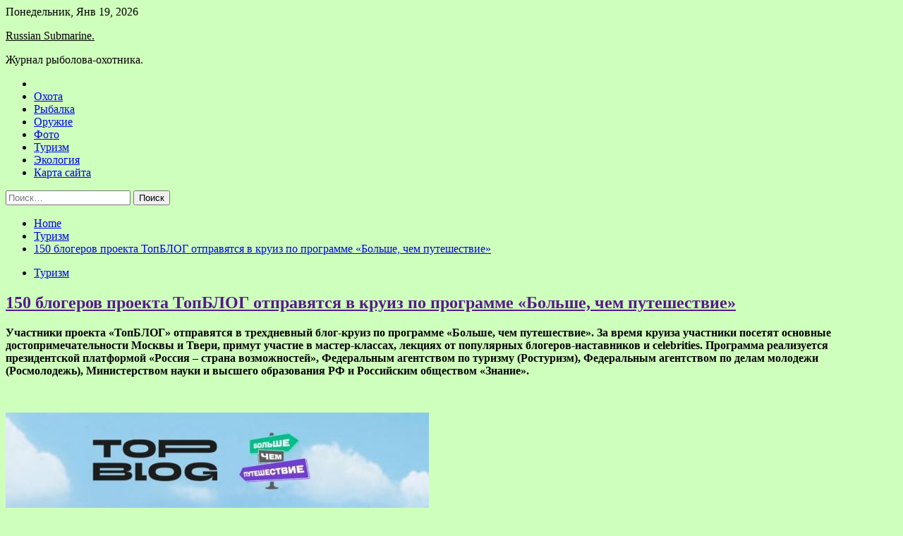

--- FILE ---
content_type: text/html; charset=UTF-8
request_url: https://russian-submarine.ru/turizm/150-blogerov-proekta-topblog-otpraviatsia-v-kryiz-po-programme-bolshe-chem-pyteshestvie.html
body_size: 22759
content:
<!doctype html>
<html lang="ru-RU">
<head>
	<meta charset="UTF-8">
	<meta name="viewport" content="width=device-width, initial-scale=1">
	<link rel="profile" href="https://gmpg.org/xfn/11">

	<title>150 блогеров проекта ТопБЛОГ отправятся в круиз по программе «Больше, чем путешествие» &#8212; Russian Submarine.</title>
    <style>
        #wpadminbar #wp-admin-bar-p404_free_top_button .ab-icon:before {
            content: "\f103";
            color: red;
            top: 2px;
        }
    </style>
        <style type="text/css">
                    .twp-site-branding .twp-logo,
            .twp-site-branding.twp-overlay .twp-logo,
            .twp-site-branding .twp-logo a,
            .twp-site-branding .twp-logo a:visited
            .twp-site-branding.twp-overlay .twp-logo a,
            .twp-site-branding.twp-overlay .twp-logo a:visited{
                color: #000;
            }
                </style>
<meta name='robots' content='max-image-preview:large' />
<link rel='dns-prefetch' href='//fonts.googleapis.com' />
<link rel="alternate" title="oEmbed (JSON)" type="application/json+oembed" href="https://russian-submarine.ru/wp-json/oembed/1.0/embed?url=https%3A%2F%2Frussian-submarine.ru%2Fturizm%2F150-blogerov-proekta-topblog-otpraviatsia-v-kryiz-po-programme-bolshe-chem-pyteshestvie.html" />
<link rel="alternate" title="oEmbed (XML)" type="text/xml+oembed" href="https://russian-submarine.ru/wp-json/oembed/1.0/embed?url=https%3A%2F%2Frussian-submarine.ru%2Fturizm%2F150-blogerov-proekta-topblog-otpraviatsia-v-kryiz-po-programme-bolshe-chem-pyteshestvie.html&#038;format=xml" />
<style id='wp-img-auto-sizes-contain-inline-css' type='text/css'>
img:is([sizes=auto i],[sizes^="auto," i]){contain-intrinsic-size:3000px 1500px}
/*# sourceURL=wp-img-auto-sizes-contain-inline-css */
</style>
<style id='wp-block-library-inline-css' type='text/css'>
:root{--wp-block-synced-color:#7a00df;--wp-block-synced-color--rgb:122,0,223;--wp-bound-block-color:var(--wp-block-synced-color);--wp-editor-canvas-background:#ddd;--wp-admin-theme-color:#007cba;--wp-admin-theme-color--rgb:0,124,186;--wp-admin-theme-color-darker-10:#006ba1;--wp-admin-theme-color-darker-10--rgb:0,107,160.5;--wp-admin-theme-color-darker-20:#005a87;--wp-admin-theme-color-darker-20--rgb:0,90,135;--wp-admin-border-width-focus:2px}@media (min-resolution:192dpi){:root{--wp-admin-border-width-focus:1.5px}}.wp-element-button{cursor:pointer}:root .has-very-light-gray-background-color{background-color:#eee}:root .has-very-dark-gray-background-color{background-color:#313131}:root .has-very-light-gray-color{color:#eee}:root .has-very-dark-gray-color{color:#313131}:root .has-vivid-green-cyan-to-vivid-cyan-blue-gradient-background{background:linear-gradient(135deg,#00d084,#0693e3)}:root .has-purple-crush-gradient-background{background:linear-gradient(135deg,#34e2e4,#4721fb 50%,#ab1dfe)}:root .has-hazy-dawn-gradient-background{background:linear-gradient(135deg,#faaca8,#dad0ec)}:root .has-subdued-olive-gradient-background{background:linear-gradient(135deg,#fafae1,#67a671)}:root .has-atomic-cream-gradient-background{background:linear-gradient(135deg,#fdd79a,#004a59)}:root .has-nightshade-gradient-background{background:linear-gradient(135deg,#330968,#31cdcf)}:root .has-midnight-gradient-background{background:linear-gradient(135deg,#020381,#2874fc)}:root{--wp--preset--font-size--normal:16px;--wp--preset--font-size--huge:42px}.has-regular-font-size{font-size:1em}.has-larger-font-size{font-size:2.625em}.has-normal-font-size{font-size:var(--wp--preset--font-size--normal)}.has-huge-font-size{font-size:var(--wp--preset--font-size--huge)}.has-text-align-center{text-align:center}.has-text-align-left{text-align:left}.has-text-align-right{text-align:right}.has-fit-text{white-space:nowrap!important}#end-resizable-editor-section{display:none}.aligncenter{clear:both}.items-justified-left{justify-content:flex-start}.items-justified-center{justify-content:center}.items-justified-right{justify-content:flex-end}.items-justified-space-between{justify-content:space-between}.screen-reader-text{border:0;clip-path:inset(50%);height:1px;margin:-1px;overflow:hidden;padding:0;position:absolute;width:1px;word-wrap:normal!important}.screen-reader-text:focus{background-color:#ddd;clip-path:none;color:#444;display:block;font-size:1em;height:auto;left:5px;line-height:normal;padding:15px 23px 14px;text-decoration:none;top:5px;width:auto;z-index:100000}html :where(.has-border-color){border-style:solid}html :where([style*=border-top-color]){border-top-style:solid}html :where([style*=border-right-color]){border-right-style:solid}html :where([style*=border-bottom-color]){border-bottom-style:solid}html :where([style*=border-left-color]){border-left-style:solid}html :where([style*=border-width]){border-style:solid}html :where([style*=border-top-width]){border-top-style:solid}html :where([style*=border-right-width]){border-right-style:solid}html :where([style*=border-bottom-width]){border-bottom-style:solid}html :where([style*=border-left-width]){border-left-style:solid}html :where(img[class*=wp-image-]){height:auto;max-width:100%}:where(figure){margin:0 0 1em}html :where(.is-position-sticky){--wp-admin--admin-bar--position-offset:var(--wp-admin--admin-bar--height,0px)}@media screen and (max-width:600px){html :where(.is-position-sticky){--wp-admin--admin-bar--position-offset:0px}}

/*# sourceURL=wp-block-library-inline-css */
</style><style id='global-styles-inline-css' type='text/css'>
:root{--wp--preset--aspect-ratio--square: 1;--wp--preset--aspect-ratio--4-3: 4/3;--wp--preset--aspect-ratio--3-4: 3/4;--wp--preset--aspect-ratio--3-2: 3/2;--wp--preset--aspect-ratio--2-3: 2/3;--wp--preset--aspect-ratio--16-9: 16/9;--wp--preset--aspect-ratio--9-16: 9/16;--wp--preset--color--black: #000000;--wp--preset--color--cyan-bluish-gray: #abb8c3;--wp--preset--color--white: #ffffff;--wp--preset--color--pale-pink: #f78da7;--wp--preset--color--vivid-red: #cf2e2e;--wp--preset--color--luminous-vivid-orange: #ff6900;--wp--preset--color--luminous-vivid-amber: #fcb900;--wp--preset--color--light-green-cyan: #7bdcb5;--wp--preset--color--vivid-green-cyan: #00d084;--wp--preset--color--pale-cyan-blue: #8ed1fc;--wp--preset--color--vivid-cyan-blue: #0693e3;--wp--preset--color--vivid-purple: #9b51e0;--wp--preset--gradient--vivid-cyan-blue-to-vivid-purple: linear-gradient(135deg,rgb(6,147,227) 0%,rgb(155,81,224) 100%);--wp--preset--gradient--light-green-cyan-to-vivid-green-cyan: linear-gradient(135deg,rgb(122,220,180) 0%,rgb(0,208,130) 100%);--wp--preset--gradient--luminous-vivid-amber-to-luminous-vivid-orange: linear-gradient(135deg,rgb(252,185,0) 0%,rgb(255,105,0) 100%);--wp--preset--gradient--luminous-vivid-orange-to-vivid-red: linear-gradient(135deg,rgb(255,105,0) 0%,rgb(207,46,46) 100%);--wp--preset--gradient--very-light-gray-to-cyan-bluish-gray: linear-gradient(135deg,rgb(238,238,238) 0%,rgb(169,184,195) 100%);--wp--preset--gradient--cool-to-warm-spectrum: linear-gradient(135deg,rgb(74,234,220) 0%,rgb(151,120,209) 20%,rgb(207,42,186) 40%,rgb(238,44,130) 60%,rgb(251,105,98) 80%,rgb(254,248,76) 100%);--wp--preset--gradient--blush-light-purple: linear-gradient(135deg,rgb(255,206,236) 0%,rgb(152,150,240) 100%);--wp--preset--gradient--blush-bordeaux: linear-gradient(135deg,rgb(254,205,165) 0%,rgb(254,45,45) 50%,rgb(107,0,62) 100%);--wp--preset--gradient--luminous-dusk: linear-gradient(135deg,rgb(255,203,112) 0%,rgb(199,81,192) 50%,rgb(65,88,208) 100%);--wp--preset--gradient--pale-ocean: linear-gradient(135deg,rgb(255,245,203) 0%,rgb(182,227,212) 50%,rgb(51,167,181) 100%);--wp--preset--gradient--electric-grass: linear-gradient(135deg,rgb(202,248,128) 0%,rgb(113,206,126) 100%);--wp--preset--gradient--midnight: linear-gradient(135deg,rgb(2,3,129) 0%,rgb(40,116,252) 100%);--wp--preset--font-size--small: 13px;--wp--preset--font-size--medium: 20px;--wp--preset--font-size--large: 36px;--wp--preset--font-size--x-large: 42px;--wp--preset--spacing--20: 0.44rem;--wp--preset--spacing--30: 0.67rem;--wp--preset--spacing--40: 1rem;--wp--preset--spacing--50: 1.5rem;--wp--preset--spacing--60: 2.25rem;--wp--preset--spacing--70: 3.38rem;--wp--preset--spacing--80: 5.06rem;--wp--preset--shadow--natural: 6px 6px 9px rgba(0, 0, 0, 0.2);--wp--preset--shadow--deep: 12px 12px 50px rgba(0, 0, 0, 0.4);--wp--preset--shadow--sharp: 6px 6px 0px rgba(0, 0, 0, 0.2);--wp--preset--shadow--outlined: 6px 6px 0px -3px rgb(255, 255, 255), 6px 6px rgb(0, 0, 0);--wp--preset--shadow--crisp: 6px 6px 0px rgb(0, 0, 0);}:where(.is-layout-flex){gap: 0.5em;}:where(.is-layout-grid){gap: 0.5em;}body .is-layout-flex{display: flex;}.is-layout-flex{flex-wrap: wrap;align-items: center;}.is-layout-flex > :is(*, div){margin: 0;}body .is-layout-grid{display: grid;}.is-layout-grid > :is(*, div){margin: 0;}:where(.wp-block-columns.is-layout-flex){gap: 2em;}:where(.wp-block-columns.is-layout-grid){gap: 2em;}:where(.wp-block-post-template.is-layout-flex){gap: 1.25em;}:where(.wp-block-post-template.is-layout-grid){gap: 1.25em;}.has-black-color{color: var(--wp--preset--color--black) !important;}.has-cyan-bluish-gray-color{color: var(--wp--preset--color--cyan-bluish-gray) !important;}.has-white-color{color: var(--wp--preset--color--white) !important;}.has-pale-pink-color{color: var(--wp--preset--color--pale-pink) !important;}.has-vivid-red-color{color: var(--wp--preset--color--vivid-red) !important;}.has-luminous-vivid-orange-color{color: var(--wp--preset--color--luminous-vivid-orange) !important;}.has-luminous-vivid-amber-color{color: var(--wp--preset--color--luminous-vivid-amber) !important;}.has-light-green-cyan-color{color: var(--wp--preset--color--light-green-cyan) !important;}.has-vivid-green-cyan-color{color: var(--wp--preset--color--vivid-green-cyan) !important;}.has-pale-cyan-blue-color{color: var(--wp--preset--color--pale-cyan-blue) !important;}.has-vivid-cyan-blue-color{color: var(--wp--preset--color--vivid-cyan-blue) !important;}.has-vivid-purple-color{color: var(--wp--preset--color--vivid-purple) !important;}.has-black-background-color{background-color: var(--wp--preset--color--black) !important;}.has-cyan-bluish-gray-background-color{background-color: var(--wp--preset--color--cyan-bluish-gray) !important;}.has-white-background-color{background-color: var(--wp--preset--color--white) !important;}.has-pale-pink-background-color{background-color: var(--wp--preset--color--pale-pink) !important;}.has-vivid-red-background-color{background-color: var(--wp--preset--color--vivid-red) !important;}.has-luminous-vivid-orange-background-color{background-color: var(--wp--preset--color--luminous-vivid-orange) !important;}.has-luminous-vivid-amber-background-color{background-color: var(--wp--preset--color--luminous-vivid-amber) !important;}.has-light-green-cyan-background-color{background-color: var(--wp--preset--color--light-green-cyan) !important;}.has-vivid-green-cyan-background-color{background-color: var(--wp--preset--color--vivid-green-cyan) !important;}.has-pale-cyan-blue-background-color{background-color: var(--wp--preset--color--pale-cyan-blue) !important;}.has-vivid-cyan-blue-background-color{background-color: var(--wp--preset--color--vivid-cyan-blue) !important;}.has-vivid-purple-background-color{background-color: var(--wp--preset--color--vivid-purple) !important;}.has-black-border-color{border-color: var(--wp--preset--color--black) !important;}.has-cyan-bluish-gray-border-color{border-color: var(--wp--preset--color--cyan-bluish-gray) !important;}.has-white-border-color{border-color: var(--wp--preset--color--white) !important;}.has-pale-pink-border-color{border-color: var(--wp--preset--color--pale-pink) !important;}.has-vivid-red-border-color{border-color: var(--wp--preset--color--vivid-red) !important;}.has-luminous-vivid-orange-border-color{border-color: var(--wp--preset--color--luminous-vivid-orange) !important;}.has-luminous-vivid-amber-border-color{border-color: var(--wp--preset--color--luminous-vivid-amber) !important;}.has-light-green-cyan-border-color{border-color: var(--wp--preset--color--light-green-cyan) !important;}.has-vivid-green-cyan-border-color{border-color: var(--wp--preset--color--vivid-green-cyan) !important;}.has-pale-cyan-blue-border-color{border-color: var(--wp--preset--color--pale-cyan-blue) !important;}.has-vivid-cyan-blue-border-color{border-color: var(--wp--preset--color--vivid-cyan-blue) !important;}.has-vivid-purple-border-color{border-color: var(--wp--preset--color--vivid-purple) !important;}.has-vivid-cyan-blue-to-vivid-purple-gradient-background{background: var(--wp--preset--gradient--vivid-cyan-blue-to-vivid-purple) !important;}.has-light-green-cyan-to-vivid-green-cyan-gradient-background{background: var(--wp--preset--gradient--light-green-cyan-to-vivid-green-cyan) !important;}.has-luminous-vivid-amber-to-luminous-vivid-orange-gradient-background{background: var(--wp--preset--gradient--luminous-vivid-amber-to-luminous-vivid-orange) !important;}.has-luminous-vivid-orange-to-vivid-red-gradient-background{background: var(--wp--preset--gradient--luminous-vivid-orange-to-vivid-red) !important;}.has-very-light-gray-to-cyan-bluish-gray-gradient-background{background: var(--wp--preset--gradient--very-light-gray-to-cyan-bluish-gray) !important;}.has-cool-to-warm-spectrum-gradient-background{background: var(--wp--preset--gradient--cool-to-warm-spectrum) !important;}.has-blush-light-purple-gradient-background{background: var(--wp--preset--gradient--blush-light-purple) !important;}.has-blush-bordeaux-gradient-background{background: var(--wp--preset--gradient--blush-bordeaux) !important;}.has-luminous-dusk-gradient-background{background: var(--wp--preset--gradient--luminous-dusk) !important;}.has-pale-ocean-gradient-background{background: var(--wp--preset--gradient--pale-ocean) !important;}.has-electric-grass-gradient-background{background: var(--wp--preset--gradient--electric-grass) !important;}.has-midnight-gradient-background{background: var(--wp--preset--gradient--midnight) !important;}.has-small-font-size{font-size: var(--wp--preset--font-size--small) !important;}.has-medium-font-size{font-size: var(--wp--preset--font-size--medium) !important;}.has-large-font-size{font-size: var(--wp--preset--font-size--large) !important;}.has-x-large-font-size{font-size: var(--wp--preset--font-size--x-large) !important;}
/*# sourceURL=global-styles-inline-css */
</style>

<style id='classic-theme-styles-inline-css' type='text/css'>
/*! This file is auto-generated */
.wp-block-button__link{color:#fff;background-color:#32373c;border-radius:9999px;box-shadow:none;text-decoration:none;padding:calc(.667em + 2px) calc(1.333em + 2px);font-size:1.125em}.wp-block-file__button{background:#32373c;color:#fff;text-decoration:none}
/*# sourceURL=/wp-includes/css/classic-themes.min.css */
</style>
<link rel='stylesheet' id='slick-css' href='https://russian-submarine.ru/wp-content/themes/seek/assets/libraries/slick/css/slick.css' type='text/css' media='all' />
<link rel='stylesheet' id='magnific-css' href='https://russian-submarine.ru/wp-content/themes/seek/assets/libraries/magnific/css/magnific-popup.css' type='text/css' media='all' />
<link rel='stylesheet' id='seek-style-css' href='https://russian-submarine.ru/wp-content/themes/seek/style.css' type='text/css' media='all' />
<script type="text/javascript" src="https://russian-submarine.ru/wp-includes/js/jquery/jquery.min.js" id="jquery-core-js"></script>
<script type="text/javascript" id="wp-disable-css-lazy-load-js-extra">
/* <![CDATA[ */
var WpDisableAsyncLinks = {"wp-disable-font-awesome":"https://russian-submarine.ru/wp-content/themes/seek/assets/libraries/font-awesome/css/font-awesome.min.css","wp-disable-google-fonts":"https://fonts.googleapis.com/css?family=Raleway:400,400i,600,600i,700&display=swap"};
//# sourceURL=wp-disable-css-lazy-load-js-extra
/* ]]> */
</script>
<script type="text/javascript" src="https://russian-submarine.ru/wp-content/plugins/wp-disable/js/css-lazy-load.min.js" id="wp-disable-css-lazy-load-js"></script>
<link rel="canonical" href="https://russian-submarine.ru/turizm/150-blogerov-proekta-topblog-otpraviatsia-v-kryiz-po-programme-bolshe-chem-pyteshestvie.html" />
<link rel="pingback" href="https://russian-submarine.ru/xmlrpc.php">
<meta name="keywords" content="Коронавирус" />
<meta name="description" content="Участники проекта «ТопБЛОГ» отправятся в трехдневный блог-круиз по программе «Больше, чем путешествие». За время круиза участники посетят основные достопримечат..." />
<style type="text/css" id="custom-background-css">
body.custom-background { background-color: #cfffbc; }
</style>
	<link rel="icon" href="https://russian-submarine.ru/wp-content/uploads/2022/06/ribalka.jpg" sizes="32x32" />
<link rel="icon" href="https://russian-submarine.ru/wp-content/uploads/2022/06/ribalka.jpg" sizes="192x192" />
<link rel="apple-touch-icon" href="https://russian-submarine.ru/wp-content/uploads/2022/06/ribalka.jpg" />
<meta name="msapplication-TileImage" content="https://russian-submarine.ru/wp-content/uploads/2022/06/ribalka.jpg" />
<link rel="alternate" type="application/rss+xml" title="RSS" href="https://russian-submarine.ru/rsslatest.xml" /></head>

<body class="wp-singular post-template-default single single-post postid-1395 single-format-standard custom-background wp-theme-seek sticky-header right-sidebar full-width">
	<div id="page" class="site">
	<a class="skip-link screen-reader-text" href="#content">Skip to content</a>
	<header id="masthead" class="site-header">
							<div class="twp-topbar clearfix">
				<div class="twp-topbar-content-left twp-float-left clearfix">
											<div class="twp-current-date twp-float-left">
							Понедельник, Янв 19, 2026						</div>
														</div><!--/twp-topbar-content-left-->
							</div><!--/twp-topbar-->
						<div class="twp-site-branding data-bg " data-background="">
			<div class="container">
				<div class="twp-wrapper">
					<div class="twp-logo">
						<div class="twp-image-wrapper"></div>
															<p class="site-title"><a href="https://russian-submarine.ru/" rel="home">Russian Submarine.</a></p>
																				<p class="site-description">Журнал рыболова-охотника.</p>
											</div>
					
				</div>
			</div>
			
		</div><!-- .site-branding -->

		<nav id="site-navigation" class="twp-navigation">
			<div class="twp-nav-menu-section">
				<div class="container">
					<div class="twp-row twp-wrapper">
						<div class="twp-menu-section desktop twp-d-flex">
							<div class="twp-nav-menu"><ul id="primary-menu" class="twp-nav-menu"><li class="brand-home"><a title="Home" href="https://russian-submarine.ru"><span class='fa fa-home'></span></a></li><li id="menu-item-91" class="menu-item menu-item-type-taxonomy menu-item-object-category menu-item-91"><a href="https://russian-submarine.ru/category/oxota">Охота</a></li>
<li id="menu-item-90" class="menu-item menu-item-type-taxonomy menu-item-object-category menu-item-90"><a href="https://russian-submarine.ru/category/rybalka">Рыбалка</a></li>
<li id="menu-item-92" class="menu-item menu-item-type-taxonomy menu-item-object-category menu-item-92"><a href="https://russian-submarine.ru/category/oruzhie">Оружие</a></li>
<li id="menu-item-93" class="menu-item menu-item-type-taxonomy menu-item-object-category menu-item-93"><a href="https://russian-submarine.ru/category/foto">Фото</a></li>
<li id="menu-item-89" class="menu-item menu-item-type-taxonomy menu-item-object-category current-post-ancestor current-menu-parent current-post-parent menu-item-89"><a href="https://russian-submarine.ru/category/turizm">Туризм</a></li>
<li id="menu-item-94" class="menu-item menu-item-type-taxonomy menu-item-object-category menu-item-94"><a href="https://russian-submarine.ru/category/ekologiya">Экология</a></li>
<li id="menu-item-95" class="menu-item menu-item-type-post_type menu-item-object-page menu-item-95"><a href="https://russian-submarine.ru/karta-sajta">Карта сайта</a></li>
</ul></div>							<div class="twp-menu-icon-section">
								<div class="twp-menu-icon twp-menu-icon-white" id="twp-menu-icon">
									<span></span>
								</div>
							</div>
						</div>
						<div class="twp-site-features">
																											</div>
					</div>
				</div>
							</div>
			<div class="twp-search-field-section" id="search-field">
				<div class="container">
					<div class="twp-search-field-wrapper">
						<div class="twp-search-field">
							<form role="search" method="get" class="search-form" action="https://russian-submarine.ru/">
				<label>
					<span class="screen-reader-text">Найти:</span>
					<input type="search" class="search-field" placeholder="Поиск&hellip;" value="" name="s" />
				</label>
				<input type="submit" class="search-submit" value="Поиск" />
			</form>						</div>
						<div class="twp-close-icon-section">
							<span class="twp-close-icon" id="search-close">
								<span></span>
								<span></span>
							</span>
						</div>
					</div>

				</div>
			</div>
			<!-- trending news section -->
							
			<!-- main banner content -->
		</nav><!-- #site-navigation -->
	</header><!-- #masthead -->
	<div id="sticky-nav-menu" style="height:1px;"></div>
	<div class="twp-mobile-menu">
		<div class="twp-mobile-close-icon">
			<span class="twp-close-icon twp-close-icon-sm twp-close-icon-white twp-rotate-90" id="twp-mobile-close">
				<span></span>
				<span></span>
			</span>
		</div>
	</div>
	<div class="twp-body-overlay" id="overlay"></div>
	<!-- breadcrums -->
	

        <div class="twp-breadcrumbs">
            <div class="container">
                <div role="navigation" aria-label="Breadcrumbs" class="breadcrumb-trail breadcrumbs" itemprop="breadcrumb"><ul class="trail-items" itemscope itemtype="http://schema.org/BreadcrumbList"><meta name="numberOfItems" content="3" /><meta name="itemListOrder" content="Ascending" /><li itemprop="itemListElement" itemscope itemtype="http://schema.org/ListItem" class="trail-item trail-begin"><a href="https://russian-submarine.ru" rel="home" itemprop="item"><span itemprop="name">Home</span></a><meta itemprop="position" content="1" /></li><li itemprop="itemListElement" itemscope itemtype="http://schema.org/ListItem" class="trail-item"><a href="https://russian-submarine.ru/category/turizm" itemprop="item"><span itemprop="name">Туризм</span></a><meta itemprop="position" content="2" /></li><li itemprop="itemListElement" itemscope itemtype="http://schema.org/ListItem" class="trail-item trail-end"><a href="https://russian-submarine.ru/turizm/150-blogerov-proekta-topblog-otpraviatsia-v-kryiz-po-programme-bolshe-chem-pyteshestvie.html" itemprop="item"><span itemprop="name">150 блогеров проекта ТопБЛОГ отправятся в круиз по программе «Больше, чем путешествие»</span></a><meta itemprop="position" content="3" /></li></ul></div>            </div>
        </div>


    
	<!-- content start -->
	<div id="content" class="site-content">
	<div id="primary" class="content-area">
		<main id="main" class="site-main">

		
<article id="post-1395" class="twp-article-post post-1395 post type-post status-publish format-standard has-post-thumbnail hentry category-turizm tag-koronavirus">
	<header class="entry-header">
		<div class="twp-categories-with-bg twp-categories-with-bg-primary">
		    <ul class="cat-links"><li>
                             <a  href="https://russian-submarine.ru/category/turizm" alt="View all posts in Туризм"> 
                                 Туризм
                             </a>
                        </li></ul>		</div>
		<h1 class="entry-title">
			<a href="" rel="bookmark">
								150 блогеров проекта ТопБЛОГ отправятся в круиз по программе «Больше, чем путешествие»			</a>
		</h1>
	    <div class="twp-author-meta">
	        	    </div>
	</header><!-- .entry-header -->
		
	
	<div class="entry-content">
		<p>  <strong>Участники проекта «ТопБЛОГ» отправятся в трехдневный блог-круиз по программе «Больше, чем путешествие». За время круиза участники посетят основные достопримечательности Москвы и Твери, примут участие в мастер-классах, лекциях от популярных блогеров-наставников и </strong><strong>celebrities</strong><strong>. Программа реализуется президентской платформой «Россия – страна возможностей», Федеральным агентством по туризму (Ростуризм), Федеральным агентством по делам молодежи (Росмолодежь), Министерством науки и высшего образования РФ и Российским обществом «Знание».</strong></p>
<p>   </p>
<p>  <img decoding="async" alt="150 блогеров проекта ТопБЛОГ отправятся в круиз по программе &laquo;Больше, чем путешествие&raquo;" src="/wp-content/uploads/2022/06/150-blogerov-proekta-topblog-otpravjatsja-v-kruiz-po-programme-bolshe-chem-puteshestvie-20f730d.jpg" class="aligncenter" /></p>
<p>   </p>
<p>  Приглашение в поездку участники получили в качестве поощрения за победу во всероссийском конкурсе «ТОПМолодежь» проекта ТопБЛОГ президентской платформы «Россия – страна возможностей», посвященном талантливым молодым людям, являющимся образцом для подражания у современного поколения. По условиям конкурса участникам было необходимо рассказать в своих постах в социальных сетях ВКонтакте, Яндекс. Дзен, ОК, YAPPY, RUTUBE или Telegram о талантливых молодых людях в возрасте от 14 до 35 лет, которые имеют какие-либо достижения в общественной, научной, культурной и добровольческой сферах. При отборе работ оценивалась уникальность и креативность контента, умение найти нестандартный подход к выполнению проекта, а также качество фото- и видеоматериалов. По результатам конкурса были отобраны 150 блогеров, которые сумели не только творчески раскрыть заявленную тему, но и применить авторский подход к выполнению задания.</p>
<p>  <em>«Специально для участников второго сезона проекта «ТопБЛОГ» состоится круиз блогеров. Это уникальное мероприятие, организованное совместно с программой «Больше, чем путешествие», станет, своего рода первым в истории форумом блогеров на воде. Мы предоставляем участникам условия для создания уникального контента, площадку для обмена опытом, и, конечно, насыщенную образовательную программу. Во время круиза будущие ТопБлогеры прокачают свои скиллы и узнают всё о развитии личного бренда через социальные сети на мастер-классах, воркшопах и суперлекциях от ведущих экспертов в области социальных сетей. По окончанию поездки блогеров ждет настоящий Level UP, на берег выйдут специалисты уже совершенно другого уровня. Блогер – это всегда общение и коммуникации, мы делаем всё возможное для наших участников, чтобы способствовать их всестороннему развитию», </em>– рассказал руководитель направления развития АНО «Россия – страна возможностей» <strong>Иван Шулюпин.</strong></p>
<p>  <em>«Я по-настоящему счастлива, что в нашей стране есть такой классный проект, и я принимаю в нем участие! Ведь блог – это моя работа, мое любимое дело уже несколько лет. Я им живу и вдохновляюсь! С первого же онлайн-урока меня зацепило то, что к блогу тут относятся как к полноценной работе, это очень приятно! Совсем скоро вместе с командой ТопБЛОГ и другими участниками мы отправимся в трехдневный круиз по Волге, хочется скорее оказаться на корабле и со всеми познакомиться!»</em> –  рассказала <strong>Юлия Богозина</strong>, участница первого сезона проекта ТопБЛОГ.</p>
<p>  <em>«Я узнала про проект ТопБЛОГ прошлой осенью, когда первый сезон был в разгаре. С того момента я поставила уведомления на все социальные сети проекта, чтобы не пропустить старт второго сезона. И вот теперь первый модуль почти окончен, и есть первая победа  </em>– <em>трёхдневный обучающий круиз за пост о талантливой молодёжи. Его я писала по пути в очередной пресс-тур. И знаете, в этом вся суть блогерства: пробовать новое, учиться, ехать, писать порою в очень необычных условиях и идти вперёд. Жду круиза, это будет однозначно новый этап моей блогерской жизни», – </em>рассказала еще одна участница проекта ТопБЛОГ., <strong>Валерия Робустова</strong>, которая отправится в круиз по программе.</p>
<p>  Блог-круиз с участниками программы «Больше, чем путешествие» пройдет по каналу им. Москвы и реке Волге на комфортабельном четырехпалубном теплоходе «Константин Коротков». В путешествии блогеры посетят туристические точки притяжения Москвы и Твери: Красную площадь, Морозовский городок и Музей фотографии «Искра». На пути путешественникам встретятся застройка времен императрицы Екатерины II, Новый мост, величественный Старый Волжский мост и Городской сад, на территории которого сохранился ров от некогда располагавшегося там Тверского Кремля. Также участники проекта ТопБЛОГ смогут побывать на экскурсии в машинном отделении теплохода и капитанской рубке.</p>
<p>  Полезная программа круиза будет включать в себя образовательную программу от опытных наставников. Популярные блогеры и celebrities поделятся с участниками актуальными знаниями, дадут полезные советы, научат навыкам самопрезентации в социальных медиа. Темой круиза станет: «Развитие личного бренда через социальные сети».</p>
<p>  «ТопБЛОГ» – это проект платформы «Россия – страна возможностей», где каждый желающий</p>
<p>  может получить знания необходимые для создания интересного и яркого контента в социальных сетях. Экспертами и наставниками Проекта «ТопБЛОГ» являются блогеры с миллионной аудиторией, эксперты в сфере цифрового маркетинга и непосредственно сотрудники социальных сетей.</p>
<p>  Ведущие блогеры и эксперты расскажут всем желающим, как развивать личные аккаунты и сообщества делая интересный и яркий контент для своих соцсетей. Цель проекта – создание и развитие системы социальных лифтов в сфере новых медиа. В проекте девять треков: шесть основных и три специальных. В новом сезоне акцент сделан на обучении ведению блогов в российских социальных сетях: ВКонтакте, Telegram, Одноклассники, Яндекс. Дзен, RUTUBE и Yappy. Участники выбирают один из них и обучаются только в этом направлении.</p>
<p>  Программа «Больше, чем путешествие» создана для поощрения самых активных и талантливых людей со всей России: участников и победителей различных конкурсов, добровольческих инициатив и олимпиад. Каждое путешествие предполагает образовательно-туристическую часть, включающую в себя экскурсии по знаковым местам региона, лекции от ведущих спикеров Российского общества «Знание» и других партнеров, а также общественно-полезную: участие в волонтерских акциях, разработку проектов по улучшению городской среды, встречи с профессиональным сообществом, учеными и представителями органов власти. Свыше 50 000 человек уже получили приглашение в поездку, всего планируется, что до 2024 в путешествия по программе отправятся в путешествия более 200 000 человек. Из них более половины — это молодые люди в возрасте от 18 до 25 лет. География проекта охватывает 79 регионов России, для выбора доступно 370 программ,</p>
<p>  Так, в рамках программы «Больше, чем путешествие» участники уже успели: создать проекты в сфере городского благоустройства в Мурманской области, проложить новые туристические эко-тропы на Алтае, освоить корейскую каллиграфию на Сахалине, обсудить возможности поддержки молодёжных инициатив в Краснодарском крае, попробовать себя в роли нефтяников в Тюменской области, узнать о развитии технологий VR в технопарке Татарстана, развить свои актерские способности в Санкт-Петербурге.</p>
<p>Источник: <a href="http://www.trn-news.ru/news/105408" rel="nofollow noopener" target="_blank">trn-news</a> </p>
	</div><!-- .entry-content -->
</article><!-- #post-1395 -->
				<div class="twp-single-next-post">
					<div class="twp-next-post">
						<a href="https://russian-submarine.ru/ekologiya/v-gosdyme-predlojili-vvesti-ygolovnoe-nakazanie-za-yklonenie-ot-yplaty-ekologicheskogo-sbora.html">
							Следующая запись<i class="fa fa-chevron-right"></i>
						</a>
					</div>

					<div class="twp-categories-with-bg twp-categories-with-bg-primary "><ul class="cat-links"><li>
										<a href="https://russian-submarine.ru/category/ekologiya" alt="View all posts in Экология"> 
											Экология
										</a>
									</li></ul></div>					
					<h2><a href="https://russian-submarine.ru/ekologiya/v-gosdyme-predlojili-vvesti-ygolovnoe-nakazanie-za-yklonenie-ot-yplaty-ekologicheskogo-sbora.html">В Госдуме предложили ввести уголовное наказание за уклонение от уплаты экологического сбора</a></h2>

					<div class="twp-author-meta"><span class="twp-post-date"><i class="fa fa-clock-o"></i>Сб Июн 25 , 2022</span></div>
						
					<div class="twp-caption">В российском законодательстве должна появиться уголовная ответственность для руководителей предприятий, которые уклоняются от уплаты экологического сбора, заявил первый зампред Комитета ГД по безопасности и противодействию коррупции, депутат фракции ЛДПР Андрей Луговой. Парламентарий по итогам работы на площадке Международного экономического форума в Санкт-Петербурге рассказал, что фиктивная утилизация отходов мешает развитию экономики [&hellip;]</div>
									</div>
									
		
		</main><!-- #main -->
	</div><!-- #primary -->


<aside id="secondary" class="widget-area">
<p></p>
<p>

	<section id="search-2" class="widget widget_search"><form role="search" method="get" class="search-form" action="https://russian-submarine.ru/">
				<label>
					<span class="screen-reader-text">Найти:</span>
					<input type="search" class="search-field" placeholder="Поиск&hellip;" value="" name="s" />
				</label>
				<input type="submit" class="search-submit" value="Поиск" />
			</form></section><section id="seek-featured-post-layout-2" class="widget seek_featured_post_widget">                        
            <div class="twp-featured-post-section">
                <div class="container">
                    <div class="twp-features-post-list">
                                                <div class="twp-row">
                                                                                                                            <div class="twp-col-4">
                                        <div class="twp-feature-post twp-box-shadow-sm">
                                            <div class="twp-image-section twp-image-lg twp-image-hover">
                                                                                                <a class="data-bg d-block twp-overlay-image-hover" href="https://russian-submarine.ru/rybalka/komanda-pensionerov-ne-opravdala-nadejd.html" data-background="https://russian-submarine.ru/wp-content/uploads/2022/06/2fc0a8a45f428bfb491430cd7bf03f53.png">
                                                </a>
                                                <span class="twp-post-format-absolute">
                                                                                                    </span>
                                            </div>
                                            <div class="twp-desc">
                                                <div class="twp-categories-with-bg twp-categories-with-bg-primary">
                                                    <ul class="cat-links"><li>
                             <a  href="https://russian-submarine.ru/category/rybalka" alt="View all posts in Рыбалка"> 
                                 Рыбалка
                             </a>
                        </li></ul>                                                </div>
                                                <h3 class="twp-post-title"><a href="https://russian-submarine.ru/rybalka/komanda-pensionerov-ne-opravdala-nadejd.html">Команда пенсионеров не оправдала надежд.</a></h3>
                                                <div class="twp-social-share-section">
                                                    <div class="twp-author-meta m-0">
                                                                                                            </div>
                                                    
                                                </div>
                                                <div class="twp-caption">
                                                    <p>Предпоследнее место на чемпионате НСО по поплавку, это полная неудача. Самому младшему участнику наше команды, весной исполнилось 66(это мне?) . Самому старшему(Палычу) &#8212; 87. Третьему, Владимиру Владимировичу, чуть за 70 лет. Но мы бились, как могли. В первом туре, Володя стал пятым, в своей зоне. Я в своей, седьмым. Про [&hellip;]</p>
                                                </div>
                                            </div>
                                        </div><!--/twp-feature-post-->
                                    </div><!--/col-->
                                                                <div class='twp-col-4'><div class='twp-full-post-list'>                                
                                                                                                                                                                                                                                                                                                                                <div class="twp-full-post twp-full-post-md data-bg twp-overlay-image-hover" data-background="https://russian-submarine.ru/wp-content/uploads/2022/06/285b03c2be584a08afdc97b781656701.png">
                                        <a href="https://russian-submarine.ru/rybalka/y-j-d-mosta-levaia-ob.html"></a>
                                        <span class="twp-post-format-absolute">
                                                                                    </span>
                                        <div class="twp-wrapper twp-overlay twp-w-100">
                                            <div class="twp-categories-with-bg twp-categories-with-bg-primary">
                                                <ul class="cat-links"><li>
                             <a  href="https://russian-submarine.ru/category/rybalka" alt="View all posts in Рыбалка"> 
                                 Рыбалка
                             </a>
                        </li></ul>                                            </div>
                                            <h3 class="twp-post-title twp-post-title-sm"><a href="https://russian-submarine.ru/rybalka/y-j-d-mosta-levaia-ob.html">У ж/д моста. Левая Обь.</a></h3>
                                            <div class="twp-social-share-section">
                                                <div class="twp-author-meta m-0">
                                                </div>
                                                
                                            </div>
                                        </div>
                                    </div><!--/twp-feature-post-->
                                
                                                                                                                                                                                                                                                                                                                                <div class="twp-full-post twp-full-post-md data-bg twp-overlay-image-hover" data-background="https://russian-submarine.ru/wp-content/uploads/2022/06/92bacbb1b596d3fd0198cc77e12764c9.png">
                                        <a href="https://russian-submarine.ru/rybalka/pravyi-bereg-v-cherte-goroda.html"></a>
                                        <span class="twp-post-format-absolute">
                                                                                    </span>
                                        <div class="twp-wrapper twp-overlay twp-w-100">
                                            <div class="twp-categories-with-bg twp-categories-with-bg-primary">
                                                <ul class="cat-links"><li>
                             <a  href="https://russian-submarine.ru/category/rybalka" alt="View all posts in Рыбалка"> 
                                 Рыбалка
                             </a>
                        </li></ul>                                            </div>
                                            <h3 class="twp-post-title twp-post-title-sm"><a href="https://russian-submarine.ru/rybalka/pravyi-bereg-v-cherte-goroda.html">Правый берег в черте города.</a></h3>
                                            <div class="twp-social-share-section">
                                                <div class="twp-author-meta m-0">
                                                </div>
                                                
                                            </div>
                                        </div>
                                    </div><!--/twp-feature-post-->
                                
                                </div></div><div class='twp-col-4'><ul class='twp-list-post-list twp-row'>                                                                                                                                                                                                                        
                                                                                                    <li class="twp-list-post twp-d-flex">
                                                                                <div class="twp-image-section twp-image-hover">
                                            <a href="https://russian-submarine.ru/rybalka/otkrytie-novyh-vodoemov.html" class="data-bg"  data-background="https://russian-submarine.ru/wp-content/uploads/2022/06/cd84c54a4b7088ee8ba2afb05befeaed-150x150.png"></a>
                                        </div>
                                        <div class="twp-desc">
                                            <h3 class="twp-post-title twp-post-title-sm"><a href="https://russian-submarine.ru/rybalka/otkrytie-novyh-vodoemov.html">Открытие новых водоемов.</a></h3>
                                            <div class="twp-author-meta">
                                            </div>
                                        </div>
                                    </li>
                                                                                                                                                                                                                        
                                                                                                    <li class="twp-list-post twp-d-flex">
                                                                                <div class="twp-image-section twp-image-hover">
                                            <a href="https://russian-submarine.ru/rybalka/vyezd-s-semei-na-o-stepnoe-na-tri-dnia.html" class="data-bg"  data-background="https://russian-submarine.ru/wp-content/uploads/2022/06/d56daac6ef05f6d44f417df31855181c-141x150.png"></a>
                                        </div>
                                        <div class="twp-desc">
                                            <h3 class="twp-post-title twp-post-title-sm"><a href="https://russian-submarine.ru/rybalka/vyezd-s-semei-na-o-stepnoe-na-tri-dnia.html">Выезд с семьёй на о.Степное на три дня.</a></h3>
                                            <div class="twp-author-meta">
                                            </div>
                                        </div>
                                    </li>
                                                                                                                                                                                                                        
                                                                                                    <li class="twp-list-post twp-d-flex">
                                                                                <div class="twp-image-section twp-image-hover">
                                            <a href="https://russian-submarine.ru/rybalka/protoka-obi-rybalka-na-poplavok-%f0%9f%8c%b2%f0%9f%8e%a3%f0%9f%8c%9e.html" class="data-bg"  data-background="https://russian-submarine.ru/wp-content/uploads/2022/06/b88090c52adc498a65eebd66f1289df5-150x150.jpg"></a>
                                        </div>
                                        <div class="twp-desc">
                                            <h3 class="twp-post-title twp-post-title-sm"><a href="https://russian-submarine.ru/rybalka/protoka-obi-rybalka-na-poplavok-%f0%9f%8c%b2%f0%9f%8e%a3%f0%9f%8c%9e.html">Протока Оби. Рыбалка на поплавок. ???</a></h3>
                                            <div class="twp-author-meta">
                                            </div>
                                        </div>
                                    </li>
                                                                                                                                                                                                                        
                                                                                                    <li class="twp-list-post twp-d-flex">
                                                                                <div class="twp-image-section twp-image-hover">
                                            <a href="https://russian-submarine.ru/rybalka/pered-grozoi.html" class="data-bg"  data-background="https://russian-submarine.ru/wp-content/uploads/2022/06/12664d5fb2002d3942c8f191982730cc-150x150.png"></a>
                                        </div>
                                        <div class="twp-desc">
                                            <h3 class="twp-post-title twp-post-title-sm"><a href="https://russian-submarine.ru/rybalka/pered-grozoi.html">Перед грозой</a></h3>
                                            <div class="twp-author-meta">
                                            </div>
                                        </div>
                                    </li>
                                                                                                                                                                                                                        
                                                                                                    <li class="twp-list-post twp-d-flex">
                                                                                <div class="twp-image-section twp-image-hover">
                                            <a href="https://russian-submarine.ru/rybalka/vtoroi-otlichnyi-vyhodnoi.html" class="data-bg"  data-background="https://russian-submarine.ru/wp-content/uploads/2022/06/5a53c56b023397861ab4b025320020b4-150x150.png"></a>
                                        </div>
                                        <div class="twp-desc">
                                            <h3 class="twp-post-title twp-post-title-sm"><a href="https://russian-submarine.ru/rybalka/vtoroi-otlichnyi-vyhodnoi.html">Второй отличный выходной</a></h3>
                                            <div class="twp-author-meta">
                                            </div>
                                        </div>
                                    </li>
                                                                                                                                                                                                                        
                                                                                                    <li class="twp-list-post twp-d-flex">
                                                                                <div class="twp-image-section twp-image-hover">
                                            <a href="https://russian-submarine.ru/rybalka/karasiki-v-razdolnom.html" class="data-bg"  data-background="https://russian-submarine.ru/wp-content/uploads/2022/06/32e12fbb7b32dca839cdc766b4ac2c95-150x150.jpg"></a>
                                        </div>
                                        <div class="twp-desc">
                                            <h3 class="twp-post-title twp-post-title-sm"><a href="https://russian-submarine.ru/rybalka/karasiki-v-razdolnom.html">Карасики в Раздольном</a></h3>
                                            <div class="twp-author-meta">
                                            </div>
                                        </div>
                                    </li>
                                                                                                                                                                                                                        
                                                                                                    <li class="twp-list-post twp-d-flex">
                                                                                <div class="twp-image-section twp-image-hover">
                                            <a href="https://russian-submarine.ru/rybalka/pervaia-rybalka-v-etom-sezone.html" class="data-bg"  data-background="https://russian-submarine.ru/wp-content/uploads/2022/06/edb4bc50f5e350d7f04e83c212cb6818-150x150.png"></a>
                                        </div>
                                        <div class="twp-desc">
                                            <h3 class="twp-post-title twp-post-title-sm"><a href="https://russian-submarine.ru/rybalka/pervaia-rybalka-v-etom-sezone.html">Первая рыбалка в этом сезоне</a></h3>
                                            <div class="twp-author-meta">
                                            </div>
                                        </div>
                                    </li>
                                                                </ul></div>                                                    </div>
                    </div>
                </div><!--/twp-container-->
            </div><!--/twp-featured-post-section-->

                        </section><section id="seek-featured-post-layout-3" class="widget seek_featured_post_widget">                        
            <div class="twp-featured-post-section">
                <div class="container">
                    <div class="twp-features-post-list">
                                                <div class="twp-row">
                                                                                                                            <div class="twp-col-4">
                                        <div class="twp-feature-post twp-box-shadow-sm">
                                            <div class="twp-image-section twp-image-lg twp-image-hover">
                                                                                                <a class="data-bg d-block twp-overlay-image-hover" href="https://russian-submarine.ru/foto/samsung-predstavil-novyi-200-mp-mobilnyi-sensor-s-samymi-malenkimi-pikseliami.html" data-background="https://russian-submarine.ru/wp-content/uploads/2022/06/b576a7ab4a67a2b319e4e70e082291ef.jpg">
                                                </a>
                                                <span class="twp-post-format-absolute">
                                                                                                    </span>
                                            </div>
                                            <div class="twp-desc">
                                                <div class="twp-categories-with-bg twp-categories-with-bg-primary">
                                                    <ul class="cat-links"><li>
                             <a  href="https://russian-submarine.ru/category/foto" alt="View all posts in Фото"> 
                                 Фото
                             </a>
                        </li></ul>                                                </div>
                                                <h3 class="twp-post-title"><a href="https://russian-submarine.ru/foto/samsung-predstavil-novyi-200-mp-mobilnyi-sensor-s-samymi-malenkimi-pikseliami.html">Samsung представил новый 200-Мп мобильный сенсор с самыми маленькими пикселями</a></h3>
                                                <div class="twp-social-share-section">
                                                    <div class="twp-author-meta m-0">
                                                                                                            </div>
                                                    
                                                </div>
                                                <div class="twp-caption">
                                                    <p>Компания Samsung Electronics анонсировала новые датчики камеры для смартфонов. Это 200-мегапиксельный датчик ISOCELL HP3, который имеет различные усовершенствования и функции по сравнению со своим предшественником. Датчик HP3 является преемником датчика ISOCELL HP1, который имел</p>
                                                </div>
                                            </div>
                                        </div><!--/twp-feature-post-->
                                    </div><!--/col-->
                                                                <div class='twp-col-4'><div class='twp-full-post-list'>                                
                                                                                                                                                                                                                                                                                                                                <div class="twp-full-post twp-full-post-md data-bg twp-overlay-image-hover" data-background="https://russian-submarine.ru/wp-content/uploads/2022/06/3dbc9d0abb722c61e3ebaaec08115df3.jpg">
                                        <a href="https://russian-submarine.ru/foto/obem-pamiati-v-microsd-dostig-15-terabait-micron-pokazal-emkie-i-bystrye-karty-pamiati-novogo-pokoleniia.html"></a>
                                        <span class="twp-post-format-absolute">
                                                                                    </span>
                                        <div class="twp-wrapper twp-overlay twp-w-100">
                                            <div class="twp-categories-with-bg twp-categories-with-bg-primary">
                                                <ul class="cat-links"><li>
                             <a  href="https://russian-submarine.ru/category/foto" alt="View all posts in Фото"> 
                                 Фото
                             </a>
                        </li></ul>                                            </div>
                                            <h3 class="twp-post-title twp-post-title-sm"><a href="https://russian-submarine.ru/foto/obem-pamiati-v-microsd-dostig-15-terabait-micron-pokazal-emkie-i-bystrye-karty-pamiati-novogo-pokoleniia.html">Объем памяти в microSD достиг 1,5 терабайт: Micron показал ёмкие и быстрые карты памяти нового поколения</a></h3>
                                            <div class="twp-social-share-section">
                                                <div class="twp-author-meta m-0">
                                                </div>
                                                
                                            </div>
                                        </div>
                                    </div><!--/twp-feature-post-->
                                
                                                                                                                                                                                                                                                                                                                                <div class="twp-full-post twp-full-post-md data-bg twp-overlay-image-hover" data-background="https://russian-submarine.ru/wp-content/uploads/2022/06/d65710af42cafe571afc1ef11a850873.jpg">
                                        <a href="https://russian-submarine.ru/foto/ochki-smeshannoi-realnosti-ot-apple-vse-blije.html"></a>
                                        <span class="twp-post-format-absolute">
                                                                                    </span>
                                        <div class="twp-wrapper twp-overlay twp-w-100">
                                            <div class="twp-categories-with-bg twp-categories-with-bg-primary">
                                                <ul class="cat-links"><li>
                             <a  href="https://russian-submarine.ru/category/foto" alt="View all posts in Фото"> 
                                 Фото
                             </a>
                        </li></ul>                                            </div>
                                            <h3 class="twp-post-title twp-post-title-sm"><a href="https://russian-submarine.ru/foto/ochki-smeshannoi-realnosti-ot-apple-vse-blije.html">Очки смешанной реальности от Apple все ближе</a></h3>
                                            <div class="twp-social-share-section">
                                                <div class="twp-author-meta m-0">
                                                </div>
                                                
                                            </div>
                                        </div>
                                    </div><!--/twp-feature-post-->
                                
                                </div></div><div class='twp-col-4'><ul class='twp-list-post-list twp-row'>                                                                                                                                                                                                                        
                                                                                                    <li class="twp-list-post twp-d-flex">
                                                                                <div class="twp-image-section twp-image-hover">
                                            <a href="https://russian-submarine.ru/foto/samaia-neobychnaia-proshivka-dlia-pentax.html" class="data-bg"  data-background="https://russian-submarine.ru/wp-content/uploads/2022/06/9fe7c496f8cbc26df700bc929c0aab8f-150x150.jpg"></a>
                                        </div>
                                        <div class="twp-desc">
                                            <h3 class="twp-post-title twp-post-title-sm"><a href="https://russian-submarine.ru/foto/samaia-neobychnaia-proshivka-dlia-pentax.html">Самая необычная прошивка для Pentax</a></h3>
                                            <div class="twp-author-meta">
                                            </div>
                                        </div>
                                    </li>
                                                                                                                                                                                                                        
                                                                                                    <li class="twp-list-post twp-d-flex">
                                                                                <div class="twp-image-section twp-image-hover">
                                            <a href="https://russian-submarine.ru/foto/prilojenie-vsco-sobirautsia-polnostu-perezapystit.html" class="data-bg"  data-background="https://russian-submarine.ru/wp-content/uploads/2022/06/6ba87370486e450b2b1b61c1388ac2a4-150x150.jpg"></a>
                                        </div>
                                        <div class="twp-desc">
                                            <h3 class="twp-post-title twp-post-title-sm"><a href="https://russian-submarine.ru/foto/prilojenie-vsco-sobirautsia-polnostu-perezapystit.html">Приложение VSCO собираются полностью перезапустить</a></h3>
                                            <div class="twp-author-meta">
                                            </div>
                                        </div>
                                    </li>
                                                                                                                                                                                                                        
                                                                                                    <li class="twp-list-post twp-d-flex">
                                                                                <div class="twp-image-section twp-image-hover">
                                            <a href="https://russian-submarine.ru/foto/blackmagic-predstavil-pocket-cinema-camera-6k-g2.html" class="data-bg"  data-background="https://russian-submarine.ru/wp-content/uploads/2022/06/4c7f142fb4272468486fc4c67793ea7c-150x150.jpg"></a>
                                        </div>
                                        <div class="twp-desc">
                                            <h3 class="twp-post-title twp-post-title-sm"><a href="https://russian-submarine.ru/foto/blackmagic-predstavil-pocket-cinema-camera-6k-g2.html">Blackmagic представил Pocket Cinema Camera 6K G2</a></h3>
                                            <div class="twp-author-meta">
                                            </div>
                                        </div>
                                    </li>
                                                                                                                                                                                                                        
                                                                                                    <li class="twp-list-post twp-d-flex">
                                                                                <div class="twp-image-section twp-image-hover">
                                            <a href="https://russian-submarine.ru/foto/k-sozdaniu-standartov-metavselennoi-podkluchilis-adobe-sony-nvidia-huawei-microsoft-i-daje-ikea.html" class="data-bg"  data-background=""></a>
                                        </div>
                                        <div class="twp-desc">
                                            <h3 class="twp-post-title twp-post-title-sm"><a href="https://russian-submarine.ru/foto/k-sozdaniu-standartov-metavselennoi-podkluchilis-adobe-sony-nvidia-huawei-microsoft-i-daje-ikea.html">К созданию стандартов метавселенной подключились Adobe, Sony, NVIDIA, HUAWEI, Microsoft и даже IKEA</a></h3>
                                            <div class="twp-author-meta">
                                            </div>
                                        </div>
                                    </li>
                                                                                                                                                                                                                        
                                                                                                    <li class="twp-list-post twp-d-flex">
                                                                                <div class="twp-image-section twp-image-hover">
                                            <a href="https://russian-submarine.ru/foto/profoto-connect-pro-novyi-sinhronizator-s-moshnymi-vozmojnostiami.html" class="data-bg"  data-background="https://russian-submarine.ru/wp-content/uploads/2022/06/421741ac063e6ce9e44719b8a5cf9c47-150x150.jpg"></a>
                                        </div>
                                        <div class="twp-desc">
                                            <h3 class="twp-post-title twp-post-title-sm"><a href="https://russian-submarine.ru/foto/profoto-connect-pro-novyi-sinhronizator-s-moshnymi-vozmojnostiami.html">Profoto Connect Pro: новый синхронизатор с мощными возможностями</a></h3>
                                            <div class="twp-author-meta">
                                            </div>
                                        </div>
                                    </li>
                                                                                                                                                                                                                        
                                                                                                    <li class="twp-list-post twp-d-flex">
                                                                                <div class="twp-image-section twp-image-hover">
                                            <a href="https://russian-submarine.ru/foto/portfolio-revu-i-fotonoch-v-galeree-klassicheskoi-fotografii.html" class="data-bg"  data-background="https://russian-submarine.ru/wp-content/uploads/2022/06/b551dd05c130a24746cf88fdd8dafb82-150x150.jpg"></a>
                                        </div>
                                        <div class="twp-desc">
                                            <h3 class="twp-post-title twp-post-title-sm"><a href="https://russian-submarine.ru/foto/portfolio-revu-i-fotonoch-v-galeree-klassicheskoi-fotografii.html">Портфолио-ревью и «ФотоНОЧЬ» в Галерее классической фотографии</a></h3>
                                            <div class="twp-author-meta">
                                            </div>
                                        </div>
                                    </li>
                                                                                                                                                                                                                        
                                                                                                    <li class="twp-list-post twp-d-flex">
                                                                                <div class="twp-image-section twp-image-hover">
                                            <a href="https://russian-submarine.ru/foto/godox-xproiil-sinhronizator-dlia-leica.html" class="data-bg"  data-background="https://russian-submarine.ru/wp-content/uploads/2022/06/af5a390fe79402910537d0522ce67eca-150x150.jpg"></a>
                                        </div>
                                        <div class="twp-desc">
                                            <h3 class="twp-post-title twp-post-title-sm"><a href="https://russian-submarine.ru/foto/godox-xproiil-sinhronizator-dlia-leica.html">Godox XProIIL: синхронизатор для Leica</a></h3>
                                            <div class="twp-author-meta">
                                            </div>
                                        </div>
                                    </li>
                                                                </ul></div>                                                    </div>
                    </div>
                </div><!--/twp-container-->
            </div><!--/twp-featured-post-section-->

                        </section><section id="tag_cloud-2" class="widget widget_tag_cloud"><h2 class="widget-title">Метки</h2><div class="tagcloud"><a href="https://russian-submarine.ru/tag/victorinox" class="tag-cloud-link tag-link-37 tag-link-position-1" style="font-size: 8pt;" aria-label="# victorinox (1 элемент)"># victorinox</a>
<a href="https://russian-submarine.ru/tag/italiya" class="tag-cloud-link tag-link-30 tag-link-position-2" style="font-size: 8pt;" aria-label="# Италия (1 элемент)"># Италия</a>
<a href="https://russian-submarine.ru/tag/ssha" class="tag-cloud-link tag-link-33 tag-link-position-3" style="font-size: 8pt;" aria-label="# США (1 элемент)"># США</a>
<a href="https://russian-submarine.ru/tag/franciya" class="tag-cloud-link tag-link-46 tag-link-position-4" style="font-size: 8pt;" aria-label="# Франция (1 элемент)"># Франция</a>
<a href="https://russian-submarine.ru/tag/vystavka" class="tag-cloud-link tag-link-25 tag-link-position-5" style="font-size: 8pt;" aria-label="# выставка (1 элемент)"># выставка</a>
<a href="https://russian-submarine.ru/tag/gladkostvolnoe-oruzhie" class="tag-cloud-link tag-link-23 tag-link-position-6" style="font-size: 12.254143646409pt;" aria-label="# гладкоствольное оружие (6 элементов)"># гладкоствольное оружие</a>
<a href="https://russian-submarine.ru/tag/intervyu" class="tag-cloud-link tag-link-21 tag-link-position-7" style="font-size: 11.093922651934pt;" aria-label="# интервью (4 элемента)"># интервью</a>
<a href="https://russian-submarine.ru/tag/istoriya-oruzhiya" class="tag-cloud-link tag-link-26 tag-link-position-8" style="font-size: 9.3922651933702pt;" aria-label="# история оружия (2 элемента)"># история оружия</a>
<a href="https://russian-submarine.ru/tag/nareznoe-oruzhie" class="tag-cloud-link tag-link-18 tag-link-position-9" style="font-size: 9.3922651933702pt;" aria-label="# нарезное оружие (2 элемента)"># нарезное оружие</a>
<a href="https://russian-submarine.ru/tag/novosti-partnerov" class="tag-cloud-link tag-link-29 tag-link-position-10" style="font-size: 8pt;" aria-label="# новости партнеров (1 элемент)"># новости партнеров</a>
<a href="https://russian-submarine.ru/tag/nozhi" class="tag-cloud-link tag-link-9 tag-link-position-11" style="font-size: 11.093922651934pt;" aria-label="# ножи (4 элемента)"># ножи</a>
<a href="https://russian-submarine.ru/tag/optika" class="tag-cloud-link tag-link-19 tag-link-position-12" style="font-size: 8pt;" aria-label="# оптика (1 элемент)"># оптика</a>
<a href="https://russian-submarine.ru/tag/opticheskij-pricel" class="tag-cloud-link tag-link-20 tag-link-position-13" style="font-size: 8pt;" aria-label="# оптический прицел (1 элемент)"># оптический прицел</a>
<a href="https://russian-submarine.ru/tag/oruzhie" class="tag-cloud-link tag-link-7 tag-link-position-14" style="font-size: 16.044198895028pt;" aria-label="# оружие (21 элемент)"># оружие</a>
<a href="https://russian-submarine.ru/tag/oxota-za-rubezhom" class="tag-cloud-link tag-link-41 tag-link-position-15" style="font-size: 8pt;" aria-label="# охота за рубежом (1 элемент)"># охота за рубежом</a>
<a href="https://russian-submarine.ru/tag/oxotnicy" class="tag-cloud-link tag-link-34 tag-link-position-16" style="font-size: 8pt;" aria-label="# охотницы (1 элемент)"># охотницы</a>
<a href="https://russian-submarine.ru/tag/patrony" class="tag-cloud-link tag-link-8 tag-link-position-17" style="font-size: 10.32044198895pt;" aria-label="# патроны (3 элемента)"># патроны</a>
<a href="https://russian-submarine.ru/tag/snaryazhenie" class="tag-cloud-link tag-link-22 tag-link-position-18" style="font-size: 9.3922651933702pt;" aria-label="# снаряжение (2 элемента)"># снаряжение</a>
<a href="https://russian-submarine.ru/tag/strelba" class="tag-cloud-link tag-link-24 tag-link-position-19" style="font-size: 8pt;" aria-label="# стрельба (1 элемент)"># стрельба</a>
<a href="https://russian-submarine.ru/tag/gds" class="tag-cloud-link tag-link-27 tag-link-position-20" style="font-size: 9.3922651933702pt;" aria-label="gds (2 элемента)">gds</a>
<a href="https://russian-submarine.ru/tag/ndc" class="tag-cloud-link tag-link-28 tag-link-position-21" style="font-size: 9.3922651933702pt;" aria-label="ndc (2 элемента)">ndc</a>
<a href="https://russian-submarine.ru/tag/koronavirus" class="tag-cloud-link tag-link-14 tag-link-position-22" style="font-size: 21.07182320442pt;" aria-label="Коронавирус (97 элементов)">Коронавирус</a>
<a href="https://russian-submarine.ru/tag/oxota" class="tag-cloud-link tag-link-2 tag-link-position-23" style="font-size: 17.127071823204pt;" aria-label="Охота (29 элементов)">Охота</a>
<a href="https://russian-submarine.ru/tag/rybalka" class="tag-cloud-link tag-link-5 tag-link-position-24" style="font-size: 22pt;" aria-label="Рыбалка (129 элементов)">Рыбалка</a>
<a href="https://russian-submarine.ru/tag/foto" class="tag-cloud-link tag-link-12 tag-link-position-25" style="font-size: 19.988950276243pt;" aria-label="Фото (69 элементов)">Фото</a>
<a href="https://russian-submarine.ru/tag/fototexnika" class="tag-cloud-link tag-link-11 tag-link-position-26" style="font-size: 19.988950276243pt;" aria-label="Фототехника (69 элементов)">Фототехника</a>
<a href="https://russian-submarine.ru/tag/banki" class="tag-cloud-link tag-link-44 tag-link-position-27" style="font-size: 8pt;" aria-label="банки (1 элемент)">банки</a>
<a href="https://russian-submarine.ru/tag/detskij-otdyx" class="tag-cloud-link tag-link-42 tag-link-position-28" style="font-size: 9.3922651933702pt;" aria-label="детский отдых (2 элемента)">детский отдых</a>
<a href="https://russian-submarine.ru/tag/konferencii" class="tag-cloud-link tag-link-36 tag-link-position-29" style="font-size: 8pt;" aria-label="конференции (1 элемент)">конференции</a>
<a href="https://russian-submarine.ru/tag/navigaciya" class="tag-cloud-link tag-link-31 tag-link-position-30" style="font-size: 8pt;" aria-label="навигация (1 элемент)">навигация</a>
<a href="https://russian-submarine.ru/tag/premii" class="tag-cloud-link tag-link-35 tag-link-position-31" style="font-size: 8pt;" aria-label="премии (1 элемент)">премии</a>
<a href="https://russian-submarine.ru/tag/proekty" class="tag-cloud-link tag-link-39 tag-link-position-32" style="font-size: 8pt;" aria-label="проекты (1 элемент)">проекты</a>
<a href="https://russian-submarine.ru/tag/rzhd" class="tag-cloud-link tag-link-38 tag-link-position-33" style="font-size: 8pt;" aria-label="ржд (1 элемент)">ржд</a>
<a href="https://russian-submarine.ru/tag/specpredlozheniya" class="tag-cloud-link tag-link-45 tag-link-position-34" style="font-size: 8pt;" aria-label="спецпредложения (1 элемент)">спецпредложения</a>
<a href="https://russian-submarine.ru/tag/tic" class="tag-cloud-link tag-link-40 tag-link-position-35" style="font-size: 8pt;" aria-label="тиц (1 элемент)">тиц</a>
<a href="https://russian-submarine.ru/tag/transport" class="tag-cloud-link tag-link-32 tag-link-position-36" style="font-size: 8pt;" aria-label="транспорт (1 элемент)">транспорт</a>
<a href="https://russian-submarine.ru/tag/uslugi" class="tag-cloud-link tag-link-43 tag-link-position-37" style="font-size: 8pt;" aria-label="услуги (1 элемент)">услуги</a></div>
</section></aside><!-- #secondary -->

	</div><!-- #content -->


<!-- footer log and social share icons -->

	
	<!-- footer widget section -->
	<div class="twp-footer-widget-section">
		<div class="container  twp-footer-border">
			<div class="twp-row">
														<div class="twp-col-3">
							<div id="custom_html-2" class="widget_text widget widget_custom_html"><div class="textwidget custom-html-widget"><p><noindex><font size="1">
Все материалы на данном сайте взяты из открытых источников и предоставляются исключительно в ознакомительных целях. Права на материалы принадлежат их владельцам. Администрация сайта ответственности за содержание материала не несет.
</font>
</noindex></p></div></div>						</div>
																<div class="twp-col-3">
							<div id="custom_html-3" class="widget_text widget widget_custom_html"><div class="textwidget custom-html-widget"><p><noindex><font size="1">
Если Вы обнаружили на нашем сайте материалы, которые нарушают авторские права, принадлежащие Вам, Вашей компании или организации, пожалуйста, сообщите нам.
</font>
</noindex></p></div></div>						</div>
																<div class="twp-col-3">
							<div id="custom_html-4" class="widget_text widget widget_custom_html"><div class="textwidget custom-html-widget"><p><noindex> <font size="1">
На сайте могут быть опубликованы материалы 18+! <br>
При цитировании ссылка на источник обязательна.
</font>
</noindex></p></div></div>						</div>
																<div class="twp-col-3">
							<div id="custom_html-5" class="widget_text widget widget_custom_html"><div class="textwidget custom-html-widget"><noindex>
<!--LiveInternet counter--><a href="https://www.liveinternet.ru/click"
target="_blank"><img id="licnt67B7" width="88" height="31" style="border:0" 
title="LiveInternet: показано число просмотров за 24 часа, посетителей за 24 часа и за сегодня"
src="[data-uri]"
alt=""/></a><script>(function(d,s){d.getElementById("licnt67B7").src=
"https://counter.yadro.ru/hit?t20.9;r"+escape(d.referrer)+
((typeof(s)=="undefined")?"":";s"+s.width+"*"+s.height+"*"+
(s.colorDepth?s.colorDepth:s.pixelDepth))+";u"+escape(d.URL)+
";h"+escape(d.title.substring(0,150))+";"+Math.random()})
(document,screen)</script><!--/LiveInternet-->
</noindex></div></div>						</div>
												</div><!--/twp-row-->
		</div><!--/container-->
	</div><!--/twp-footer-widget-section-->
	
	<div class="twp-footer-social-section">
		<div class="container">
			<div class="twp-footer-social">
					
			</div>
		</div>
	</div>
		

	<footer id="colophon" class="site-footer">
		<div class="container">
				<div class="site-info">
								    					
			    				</div><!-- .site-info -->
		</div>
	</footer><!-- #colophon -->
	<div class="twp-scroll-top" id="scroll-top">
		<span><i class="fa fa-chevron-up"></i></span>
	</div>
	
</div><!-- #page -->

<script type="text/javascript">
<!--
var _acic={dataProvider:10};(function(){var e=document.createElement("script");e.type="text/javascript";e.async=true;e.src="https://www.acint.net/aci.js";var t=document.getElementsByTagName("script")[0];t.parentNode.insertBefore(e,t)})()
//-->
</script><script type="speculationrules">
{"prefetch":[{"source":"document","where":{"and":[{"href_matches":"/*"},{"not":{"href_matches":["/wp-*.php","/wp-admin/*","/wp-content/uploads/*","/wp-content/*","/wp-content/plugins/*","/wp-content/themes/seek/*","/*\\?(.+)"]}},{"not":{"selector_matches":"a[rel~=\"nofollow\"]"}},{"not":{"selector_matches":".no-prefetch, .no-prefetch a"}}]},"eagerness":"conservative"}]}
</script>
<script type="text/javascript" src="https://russian-submarine.ru/wp-content/themes/seek/js/navigation.js" id="seek-navigation-js"></script>
<script type="text/javascript" src="https://russian-submarine.ru/wp-content/themes/seek/assets/libraries/slick/js/slick.min.js" id="jquery-slick-js"></script>
<script type="text/javascript" src="https://russian-submarine.ru/wp-content/themes/seek/assets/libraries/magnific/js/jquery.magnific-popup.min.js" id="jquery-magnific-js"></script>
<script type="text/javascript" src="https://russian-submarine.ru/wp-content/themes/seek/assets/libraries/color-switcher/color-switcher.js" id="seek-color-switcher-js"></script>
<script type="text/javascript" src="https://russian-submarine.ru/wp-content/themes/seek/js/skip-link-focus-fix.js" id="seek-skip-link-focus-fix-js"></script>
<script type="text/javascript" src="https://russian-submarine.ru/wp-content/themes/seek/assets/libraries/theiaStickySidebar/theia-sticky-sidebar.min.js" id="theiaStickySidebar-js"></script>
<script type="text/javascript" src="https://russian-submarine.ru/wp-content/themes/seek/assets/twp/js/main.js" id="seek-script-js"></script>

</body>
</html>
